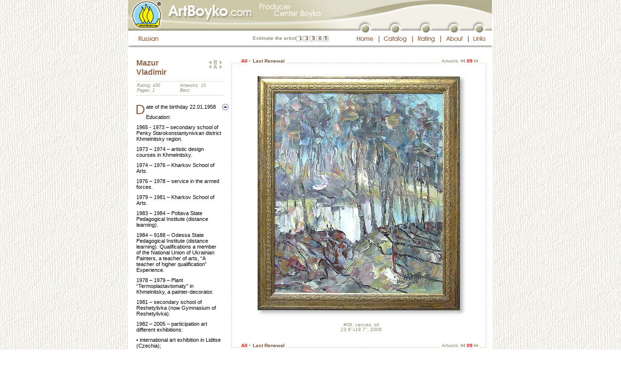

--- FILE ---
content_type: text/html; charset=windows-1251
request_url: http://artboyko.com/artist;MVJ;all;09;en
body_size: 8262
content:
<!DOCTYPE html PUBLIC "-//W3C//DTD XHTML 1.0 Transitional//EN"
"http://www.w3.org/TR/xhtml1/DTD/xhtml1-transitional.dtd">

<html xmlns="http://www.w3.org/1999/xhtml" xml:lang="ru" lang="ru">
<head>
	<meta http-equiv="content-type" content="text/html;charset=iso-8859-1"/>
		<meta name="title" content="Mazur Vladimir :: ArtBoyko.com"/>
		<meta name="description" content="Mazur Vladimir. Boyko's Independent Producer Center. Virtual gallery. The informational-rating catalogue of artists of the Ukraine. Elite painting. Modern art. Gallery Globus. Kiev. Landscapes, portraits, still life, statues"/>
		<meta name="keywords" content="Mazur Vladimir Boyko producer catalogue design art picture artwork artist paining landscape still life portrait statue elite Globus Kiev Ukraine"/>
		<title>Mazur Vladimir :: ArtBoyko.com</title>
		<meta http-equiv="content-language" content="en"/>
		<meta name="author" content="Yuriy Moskalenko"/>
	<meta http-equiv="reply-to" content="webmaster@artboyko.com"/>
	<meta name="robots" content="all"/>

	<base href="http://artboyko.com" /> 

	<link href="/styles/main.css" type="text/css" rel="stylesheet"/>
	<link href="/styles/indents.css" type="text/css" rel="stylesheet"/>
	<link href="/styles/custom.css" type="text/css" rel="stylesheet"/>
	<style type="text/css">
		#divUp   {position:absolute; left:177px; top:107px; overflow:hidden; visibility:hidden;}
		#divDown {position:absolute; left:177px; top:400px; overflow:hidden; visibility:hidden;}
		#divScrollTextCont {position:relative; left:0px; top:0px; height:194px; overflow:hidden; visibility:visible; margin-top: 10px;}
		#divText {position:absolute; left:0px; top:0px; width: 176px;}
		</style>
		<script type="text/javascript" src="/js/scrollbio.js"></script>
		<script type="text/javascript" src="/js/preload.js"></script>
	<script type="text/javascript" src="/js/main.js"></script>
	<script type="text/javascript" src="/js/javascript_cookies.js"></script> 
	<script language="JavaScript1.2" type="text/javascript">
		var vote_lang='en';
	</script>
	<script type="text/javascript">

	  var _gaq = _gaq || [];
	  _gaq.push(['_setAccount', 'UA-27654700-1']);
	  _gaq.push(['_setDomainName', 'artboyko.com']);
	  _gaq.push(['_trackPageview']);

	  (function() {
		var ga = document.createElement('script'); ga.type = 'text/javascript'; ga.async = true;
		ga.src = ('https:' == document.location.protocol ? 'https://ssl' : 'http://www') + '.google-analytics.com/ga.js';
		var s = document.getElementsByTagName('script')[0]; s.parentNode.insertBefore(ga, s);
	  })();

	</script>

</head>
<body background="/images/main/bgr2.jpg" bgcolor="#ffffff" onload="preloadImages(); scrolltextInit();">
<script language="JavaScript" type="text/javascript">WarnCookies()</script>
	<a name="top"></a>
	<table style="height:100%" width="751" cellspacing="0" cellpadding="0" border="0" align="center" bgcolor="#ffffff" class="main">
		<tr>
			<td colspan="2">
<table width="751" border="0" cellpadding="0" cellspacing="0">
					<tr>
						<td width="750" height="38" colspan="23">
							<img name="topimagev2" src="/images/header/topimagev2_en.gif" width="750" height="38" alt=""/></td>
						<td width="1" height="38" bgcolor="#F0EEE5"><img src="images/main/spacer.gif" width="1" height="38" alt=""/></td>
					</tr>
					<tr>
						<td width="458" height="25" colspan="3" rowspan="2">
							<img id="top_photos02v2" src="/images/header/top-photos02v2.gif" width="458" height="25" alt="" /></td>
						<td width="292" height="12" colspan="19">
							<img id="musor01_en" src="/images/header/musor01_en.gif" width="292" height="12" alt="" /></td>
						<td width="1" height="12">
							<img src="/images/header/spacer.gif" width="1" height="12" alt="" /></td>
					</tr>
					<tr>
						<td width="22" height="20" rowspan="2">
							<img id="musor02_en" src="/images/header/musor02_en.gif" width="22" height="20" alt="" /></td>
						<td width="18" height="20" rowspan="2">
							<a href="/main;en"
								onmouseover="changeImages('top01_button_en', '/images/header/top01-button_en-over.gif', 'top01_en', '/images/header/top01_en-top01-button_en_ov.gif'); return true;"
								onmouseout="changeImages('top01_button_en', '/images/header/top01-button_en.gif', 'top01_en', '/images/header/top01_en.gif'); return true;"
								onmousedown="changeImages('top01_button_en', '/images/header/top01-button_en-over.gif', 'top01_en', '/images/header/top01_en-top01-button_en_ov.gif'); return true;"
								onmouseup="changeImages('top01_button_en', '/images/header/top01-button_en-over.gif', 'top01_en', '/images/header/top01_en-top01-button_en_ov.gif'); return true;">
								<img name="top01_button_en" id="top01_button_en" src="/images/header/top01-button_en.gif" width="18" height="20" border="0" alt="" /></a></td>
						<td width="44" height="20" colspan="3" rowspan="2">
							<img id="musor03_en" src="/images/header/musor03_en.gif" width="44" height="20" alt="" /></td>
						<td width="18" height="20" rowspan="2">
							<a href="/catalog;en"
								onmouseover="changeImages('top02_button_en', '/images/header/top02-button_en-over.gif', 'top02_en', '/images/header/top02_en-top02-button_en_ov.gif'); return true;"
								onmouseout="changeImages('top02_button_en', '/images/header/top02-button_en.gif', 'top02_en', '/images/header/top02_en.gif'); return true;"
								onmousedown="changeImages('top02_button_en', '/images/header/top02-button_en-over.gif', 'top02_en', '/images/header/top02_en-top02-button_en_ov.gif'); return true;"
								onmouseup="changeImages('top02_button_en', '/images/header/top02-button_en-over.gif', 'top02_en', '/images/header/top02_en-top02-button_en_ov.gif'); return true;">
								<img name="top02_button_en" id="top02_button_en" src="/images/header/top02-button_en.gif" width="18" height="20" border="0" alt="" /></a></td>
						<td width="45" height="20" colspan="3" rowspan="2">
							<img id="musor04_en" src="/images/header/musor04_en.gif" width="45" height="20" alt="" /></td>
						<td width="18" height="20" rowspan="2">
							<a href="/rating;en"
								onmouseover="changeImages('top03_button_en', '/images/header/top03-button_en-over.gif', 'top03_en', '/images/header/top03_en-top03-button_en_ov.gif'); return true;"
								onmouseout="changeImages('top03_button_en', '/images/header/top03-button_en.gif', 'top03_en', '/images/header/top03_en.gif'); return true;"
								onmousedown="changeImages('top03_button_en', '/images/header/top03-button_en-over.gif', 'top03_en', '/images/header/top03_en-top03-button_en_ov.gif'); return true;"
								onmouseup="changeImages('top03_button_en', '/images/header/top03-button_en-over.gif', 'top03_en', '/images/header/top03_en-top03-button_en_ov.gif'); return true;">
								<img name="top03_button_en" id="top03_button_en" src="/images/header/top03-button_en.gif" width="18" height="20" border="0" alt="" /></a></td>
						<td width="40" height="20" colspan="3" rowspan="2">
							<img id="musor05_en" src="/images/header/musor05_en.gif" width="40" height="20" alt="" /></td>
						<td width="18" height="20" rowspan="2">
							<a href="/about;en"
								onmouseover="changeImages('top04_button_en', '/images/header/top04-button_en-over.gif', 'top04_en', '/images/header/top04_en-top04-button_en_ov.gif'); return true;"
								onmouseout="changeImages('top04_button_en', '/images/header/top04-button_en.gif', 'top04_en', '/images/header/top04_en.gif'); return true;"
								onmousedown="changeImages('top04_button_en', '/images/header/top04-button_en-over.gif', 'top04_en', '/images/header/top04_en-top04-button_en_ov.gif'); return true;"
								onmouseup="changeImages('top04_button_en', '/images/header/top04-button_en-over.gif', 'top04_en', '/images/header/top04_en-top04-button_en_ov.gif'); return true;">
								<img name="top04_button_en" id="top04_button_en" src="/images/header/top04-button_en.gif" width="18" height="20" border="0" alt="" /></a></td>
						<td width="34" height="20" colspan="3" rowspan="2">
							<img id="musor06_en" src="/images/header/musor06_en.gif" width="34" height="20" alt="" /></td>
						<td width="18" height="20" rowspan="2">
							<a href="/links;en"
								onmouseover="changeImages('top05_button_en', '/images/header/top05-button_en-over.gif', 'top05_en', '/images/header/top05_en-top05-button_en_ov.gif'); return true;"
								onmouseout="changeImages('top05_button_en', '/images/header/top05-button_en.gif', 'top05_en', '/images/header/top05_en.gif'); return true;"
								onmousedown="changeImages('top05_button_en', '/images/header/top05-button_en-over.gif', 'top05_en', '/images/header/top05_en-top05-button_en_ov.gif'); return true;"
								onmouseup="changeImages('top05_button_en', '/images/header/top05-button_en-over.gif', 'top05_en', '/images/header/top05_en-top05-button_en_ov.gif'); return true;">
								<img name="top05_button_en" id="top05_button_en" src="/images/header/top05-button_en.gif" width="18" height="20" border="0" alt="" /></a></td>
						<td width="17" height="20" rowspan="2">
							<img id="musor07_en" src="/images/header/musor07_en.gif" width="17" height="20" alt="" /></td>
						<td width="1" height="13">
							<img src="/images/header/spacer.gif" width="1" height="13" alt="" /></td>
					</tr>
					<tr>
						<td width="16" height="31" rowspan="2">
							<img src="/images/header/spacer.gif" width="16" height="31" alt="" /></td>
						<td width="59" height="7">
							<img src="/images/header/spacer.gif" width="59" height="7" alt="" /></td>
						<td width="383" height="31" rowspan="2">
							<table border="0" cellpadding="0" cellspacing="0">
								<tr>
								<td width="95">
									<img src="/images/header/spacer.gif" width="59" height="7" alt=""/>
								</td>
								<td align="right" height="31" width="246" background="/images/voteframes_top.gif" style="no-repeat">
									<noindex>
<div class="vote" style="padding-right:5px; margin-top: 11px">
	<span id="votetext_top">Estimate the artist</span>
	<a rel="nofollow" href="#"  title="Very bad" onclick="statistics.location.href='http://artboyko.com/vote/votesql.pl?command=vote;Artist=MVJ;Value=1'; return false;" style="padding-left: 4px; padding-right: 4px;" 
	onmouseover="setInnerHTML('votetext_top','Very bad'); window.status='Very bad'; return true;" 
	onmouseout="setInnerHTML('votetext_top','Estimate the artist'); window.status=''; return true;" rel="nofollow">1</a><a rel="nofollow" href="#"  title="Bad" 	onclick="statistics.location.href='http://artboyko.com/vote/votesql.pl?command=vote;Artist=MVJ;Value=2'; return false;" style="padding-left: 3px; padding-right: 4px;" 
	onmouseover="setInnerHTML('votetext_top','Bad'); window.status='Bad'; return true;" 
	onmouseout="setInnerHTML('votetext_top','Estimate the artist');  window.status=''; return true;" rel="nofollow">2</a><a rel="nofollow" href="#"  title="Not bad" 	onclick="statistics.location.href='http://artboyko.com/vote/votesql.pl?command=vote;Artist=MVJ;Value=3'; return false;" style="padding-left: 3px; padding-right: 4px;" 
	onmouseover="setInnerHTML('votetext_top','Not bad'); window.status='Not bad'; return true;" 
	onmouseout="setInnerHTML('votetext_top','Estimate the artist');  window.status=''; return true;" rel="nofollow">3</a><a rel="nofollow" href="#"  title="Good" 	onclick="statistics.location.href='http://artboyko.com/vote/votesql.pl?command=vote;Artist=MVJ;Value=4'; return false;" style="padding-left: 3px; padding-right: 4px;" 
	onmouseover="setInnerHTML('votetext_top','Good'); window.status='Good'; return true;" 
	onmouseout="setInnerHTML('votetext_top','Estimate the artist');  window.status=''; return true;" rel="nofollow">4</a><a rel="nofollow" href="#"  title="Very well" 	onclick="statistics.location.href='http://artboyko.com/vote/votesql.pl?command=vote;Artist=MVJ;Value=5'; return false;" style="padding-left: 3px;" 
	onmouseover="setInnerHTML('votetext_top','Very well'); window.status='Very well'; return true;" 
	onmouseout="setInnerHTML('votetext_top','Estimate the artist');  window.status=''; return true;" rel="nofollow">5</a>
</div>
</noindex></td>
								</tr>
							</table>
						<td width="1" height="7">
							<img src="/images/header/spacer.gif" width="1" height="7" alt="" /></td>
					</tr>
					<tr>
						<td width="59" height="24">
							<a href="artist;MVJ;all;09"
								onmouseover="changeImages('top_russian02_en', '/images/header/top-russian02_en-over.gif'); return true;"
								onmouseout="changeImages('top_russian02_en', '/images/header/top-russian02_en.gif'); return true;"
								onmousedown="changeImages('top_russian02_en', '/images/header/top-russian02_en-over.gif'); return true;"
								onmouseup="changeImages('top_russian02_en', '/images/header/top-russian02_en-over.gif'); return true;">
								<img name="top_russian02_en" id="top_russian02_en" src="/images/header/top-russian02_en.gif" width="59" height="24" border="0" alt="" /></a></td>
						<td width="58" height="24" colspan="3">
							<a href="/main;en"
								onmouseover="changeImages('top01_button_en', '/images/header/top01-button_en-over.gif', 'top01_en', '/images/header/top01_en-top01-button_en_ov.gif'); return true;"
								onmouseout="changeImages('top01_button_en', '/images/header/top01-button_en.gif', 'top01_en', '/images/header/top01_en.gif'); return true;"
								onmousedown="changeImages('top01_button_en', '/images/header/top01-button_en-over.gif', 'top01_en', '/images/header/top01_en-top01-button_en_ov.gif'); return true;"
								onmouseup="changeImages('top01_button_en', '/images/header/top01-button_en-over.gif', 'top01_en', '/images/header/top01_en-top01-button_en_ov.gif'); return true;">
								<img name="top01_en" id="top01_en" src="/images/header/top01_en.gif" width="58" height="24" border="0" alt="" /></a></td>
						<td width="2" height="24">
							<img id="devider01_en" src="/images/header/devider01_en.gif" width="2" height="24" alt="" /></td>
						<td width="67" height="24" colspan="3">
							<a href="/catalog;en"
								onmouseover="changeImages('top02_button_en', '/images/header/top02-button_en-over.gif', 'top02_en', '/images/header/top02_en-top02-button_en_ov.gif'); return true;"
								onmouseout="changeImages('top02_button_en', '/images/header/top02-button_en.gif', 'top02_en', '/images/header/top02_en.gif'); return true;"
								onmousedown="changeImages('top02_button_en', '/images/header/top02-button_en-over.gif', 'top02_en', '/images/header/top02_en-top02-button_en_ov.gif'); return true;"
								onmouseup="changeImages('top02_button_en', '/images/header/top02-button_en-over.gif', 'top02_en', '/images/header/top02_en-top02-button_en_ov.gif'); return true;">
								<img name="top02_en" id="top02_en" src="/images/header/top02_en.gif" width="67" height="24" border="0" alt="" /></a></td>
						<td width="2" height="24">
							<img id="devider02_en" src="/images/header/devider02_en.gif" width="2" height="24" alt="" /></td>
						<td width="56" height="24" colspan="3">
							<a href="/rating;en"
								onmouseover="changeImages('top03_button_en', '/images/header/top03-button_en-over.gif', 'top03_en', '/images/header/top03_en-top03-button_en_ov.gif'); return true;"
								onmouseout="changeImages('top03_button_en', '/images/header/top03-button_en.gif', 'top03_en', '/images/header/top03_en.gif'); return true;"
								onmousedown="changeImages('top03_button_en', '/images/header/top03-button_en-over.gif', 'top03_en', '/images/header/top03_en-top03-button_en_ov.gif'); return true;"
								onmouseup="changeImages('top03_button_en', '/images/header/top03-button_en-over.gif', 'top03_en', '/images/header/top03_en-top03-button_en_ov.gif'); return true;">
								<img name="top03_en" id="top03_en" src="/images/header/top03_en.gif" width="56" height="24" border="0" alt="" /></a></td>
						<td width="2" height="24">
							<img id="devider03_en" src="/images/header/devider03_en.gif" width="2" height="24" alt="" /></td>
						<td width="55" height="24" colspan="3">
							<a href="/about;en"
								onmouseover="changeImages('top04_button_en', '/images/header/top04-button_en-over.gif', 'top04_en', '/images/header/top04_en-top04-button_en_ov.gif'); return true;"
								onmouseout="changeImages('top04_button_en', '/images/header/top04-button_en.gif', 'top04_en', '/images/header/top04_en.gif'); return true;"
								onmousedown="changeImages('top04_button_en', '/images/header/top04-button_en-over.gif', 'top04_en', '/images/header/top04_en-top04-button_en_ov.gif'); return true;"
								onmouseup="changeImages('top04_button_en', '/images/header/top04-button_en-over.gif', 'top04_en', '/images/header/top04_en-top04-button_en_ov.gif'); return true;">
								<img name="top04_en" id="top04_en" src="/images/header/top04_en.gif" width="55" height="24" border="0" alt="" /></a></td>
						<td width="2" height="24">
							<img id="devider04_en" src="/images/header/devider04_en.gif" width="2" height="24" alt="" /></td>
						<td width="48" height="24" colspan="3">
							<a href="/links;en"
								onmouseover="changeImages('top05_button_en', '/images/header/top05-button_en-over.gif', 'top05_en', '/images/header/top05_en-top05-button_en_ov.gif'); return true;"
								onmouseout="changeImages('top05_button_en', '/images/header/top05-button_en.gif', 'top05_en', '/images/header/top05_en.gif'); return true;"
								onmousedown="changeImages('top05_button_en', '/images/header/top05-button_en-over.gif', 'top05_en', '/images/header/top05_en-top05-button_en_ov.gif'); return true;"
								onmouseup="changeImages('top05_button_en', '/images/header/top05-button_en-over.gif', 'top05_en', '/images/header/top05_en-top05-button_en_ov.gif'); return true;">
								<img name="top05_en" id="top05_en" src="/images/header/top05_en.gif" width="48" height="24" border="0" alt="" /></a></td>
						<td width="1" height="24">
							<img src="/images/header/spacer.gif" width="1" height="24" alt="" /></td>
					</tr>
					<tr>
						<td width="750" height="5" colspan="22">
							<img id="shade" src="/images/header/shade.gif" width="750" height="5" alt="" /></td>
						<td width="1" height="5">
							<img src="/images/header/spacer.gif" width="1" height="5" alt="" /></td>
					</tr>
					<tr>
						<td width="750" height="20" colspan="23"><img src="/images/header/spacer.gif" width="750" height="20" alt=""/></td>
						<td width="1" height="20" bgcolor="#F0EEE5"><img src="/images/header/spacer.gif" width="1" height="20" alt=""/></td>
					</tr>
					<tr>
						<td width="16" height="1"><img src="/images/header/spacer.gif" width="1" height="1" alt="" /></td>
						<td width="59" height="1"><img src="/images/header/spacer.gif" width="1" height="1" alt="" /></td>
						<td width="383" height="1"><img src="/images/header/spacer.gif" width="383" height="1" alt="" /></td>
						<td width="22" height="1"><img src="/images/header/spacer.gif" width="22" height="1" alt="" /></td>
						<td width="18" height="1"><img src="/images/header/spacer.gif" width="18" height="1" alt="" /></td>
						<td width="18" height="1"><img src="/images/header/spacer.gif" width="18" height="1" alt="" /></td>
						<td width="2" height="1"><img src="/images/header/spacer.gif" width="2" height="1" alt="" /></td>
						<td width="24" height="1"><img src="/images/header/spacer.gif" width="24" height="1" alt="" /></td>
						<td width="18" height="1"><img src="/images/header/spacer.gif" width="18" height="1" alt="" /></td>
						<td width="25" height="1"><img src="/images/header/spacer.gif" width="25" height="1" alt="" /></td>
						<td width="2" height="1"><img src="/images/header/spacer.gif" width="2" height="1" alt="" /></td>
						<td width="18" height="1"><img src="/images/header/spacer.gif" width="18" height="1" alt="" /></td>
						<td width="18" height="1"><img src="/images/header/spacer.gif" width="18" height="1" alt="" /></td>
						<td width="20" height="1"><img src="/images/header/spacer.gif" width="20" height="1" alt="" /></td>
						<td width="2" height="1"><img src="/images/header/spacer.gif" width="2" height="1" alt="" /></td>
						<td width="18" height="1"><img src="/images/header/spacer.gif" width="18" height="1" alt="" /></td>
						<td width="18" height="1"><img src="/images/header/spacer.gif" width="18" height="1" alt="" /></td>
						<td width="19" height="1"><img src="/images/header/spacer.gif" width="19" height="1" alt="" /></td>
						<td width="2" height="1"><img src="/images/header/spacer.gif" width="2" height="1" alt="" /></td>
						<td width="13" height="1"><img src="/images/header/spacer.gif" width="13" height="1" alt="" /></td>
						<td width="18" height="1"><img src="/images/header/spacer.gif" width="18" height="1" alt="" /></td>
						<td width="17" height="1"><img src="/images/header/spacer.gif" width="17" height="1" alt="" /></td>
						<td width="1" height="1"><img src="/images/header/spacer.gif" width="1" height="1" alt="" /></td>
					</tr>
				</table>
</td>
		</tr>
<tr>
			<td  width="750" height="100%" style="padding-left: 10px; padding-right: 10px;"><table class="tableheight100" id="picturesid" width="730" border="0" cellspacing="0" cellpadding="0">
	<tr>
		<td width="185">
			<table width="185" border="0" cellpadding="0" cellspacing="0">
				<tr>
					<td width="185" valign="top" style="padding-left: 7px;">
<!-- Биография художника. Начало. -->
						<div id="arrows" style="position:relative">
							<div id="divUp"><a href="#" onmouseover="scrollbio(-3); changeImages('arrowup', '/images/arrowup_over.gif'); return true;" onmouseout="noScrollbio(); changeImages('arrowup', '/images/arrowup.gif'); return true;" onclick="return false"><img name="arrowup" src="/images/arrowup.gif" width="13" height="13" border="0" alt=""/></a></div><div id="divDown"><a href="#" onmouseover="scrollbio(3); changeImages('arrowdown', '/images/arrowdown_over.gif'); return true;" onmouseout="noScrollbio(); changeImages('arrowdown', '/images/arrowdown.gif'); return true;" onclick="return false"><img name="arrowdown" src="/images/arrowdown.gif" width="13" height="13" border="0" alt=""/></a></div>
							<div id="photoblock">
<table width="178" border="0" cellspacing="0" cellpadding="0">
		<tr>
			<td height="47" width="140">
			<p class="artistname">Mazur<br />Vladimir</p>
			</td>
			<td width="38" align="right">
				<p style="margin-top: 4px; margin-bottom: 1px;">
	<a href="artist;KNH;all;en" 
			onmouseover="changeImages('ratingprevious', '/images/arrowprevious_over.gif'); window.status='Kudryavtseva Nadezhda (previous in rating, 429th position from 759)'; return true;" 
			onmouseout="changeImages('ratingprevious', '/images/arrowprevious.gif'); window.status=''; return true;"  
		><img name="ratingprevious" src="/images/arrowprevious.gif" width="8" height="7" border="0" alt="Kudryavtseva Nadezhda (previous in rating, 429th position from 759)"/></a><a href="/rating;en"
	onmouseover="changeImages('ratinglist', '/images/ratinglisticon_over.gif'); window.status='Artist list in rating order'; return true;"
		onmouseout="changeImages('ratinglist', '/images/ratinglisticon.gif'); window.status=''; return true;" 
		><img name="ratinglist" src="/images/ratinglisticon.gif" width="14" height="9" border="0" alt="Artist list in rating order"
	style="margin-bottom: -1px;"/></a><a href="artist;PKA;all;en"
		onmouseover="changeImages('ratingnext', '/images/arrownext_over.gif'); window.status='Poddubko Konstantin (next in rating, 431th position from 759)'; return true;"
		onmouseout="changeImages('ratingnext', '/images/arrownext.gif'); window.status=''; return true;" 
		><img name="ratingnext" src="/images/arrownext.gif" width="8" height="7" border="0" alt="Poddubko Konstantin (next in rating, 431th position from 759)"/></a>
	</p>
<p style="margin-top: 1px; margin-bottom: 8px;">
	<a href="artist;MVG;all;en" 
			onmouseover="changeImages('listprevious', '/images/arrowprevious_over.gif'); window.status='Mazur Vasily (previous in list, 411th position from 759)'; return true;" 
			onmouseout="changeImages('listprevious', '/images/arrowprevious.gif'); window.status=''; return true;"  
		><img name="listprevious" src="/images/arrowprevious.gif" width="8" height="7" border="0" alt="Mazur Vasily (previous in list, 411th position from 759)"/></a><a href="catalog;en"
	onmouseover="changeImages('alphabetlist', '/images/alphabetlisticon_over.gif'); window.status='Artist list in alphabetic order'; return true;"
		onmouseout="changeImages('alphabetlist', '/images/alphabetlisticon.gif'); window.status=''; return true;" 
		><img name="alphabetlist" src="/images/alphabetlisticon.gif" width="14" height="9" border="0" alt="Artist list in alphabetic order"
	style="margin-bottom: -1px;"/></a><a href="artist;MEA;all;en"
		onmouseover="changeImages('listnext', '/images/arrownext_over.gif'); window.status='Medoeva Helen (next in list, 413th position from 759)'; return true;"
		onmouseout="changeImages('listnext', '/images/arrownext.gif'); window.status=''; return true;" 
		><img name="listnext" src="/images/arrownext.gif" width="8" height="7" border="0" alt="Medoeva Helen (next in list, 413th position from 759)"/></a>
	</p></td>
		</tr>
		<tr>
			<td colspan="2" height="4" class="artistinfodevider"><img src="/images/main/spacer.gif" alt="" height="1" width="1" border="0"/></td>
		</tr>
		<tr>
			<td colspan="2" height="25">
				<table width="178" border="0" cellspacing="0" cellpadding="0">
					<tr>
						<td width="89">
							<div class="artworks" style="padding-left: 1px;">
								<p class="indent_0_0">Rating: 430</p>
								<p class="indent_0_0">Pages: 1</p>
								
							</div>
						</td>
						<td width="89">
							<div class="artworks" style="padding-left: 1px;">
								<p class="indent_0_0">Artworks: 10</p>
								<p class="indent_0_0">Best: </p>
							</div>
						</td>
					</tr>
				</table>	
			</td>
		</tr>
		<tr>
			<td colspan="2" height="6" class="artistinfodevider"><img src="/images/main/spacer.gif" alt="" height="1" width="1" border="0"/></td>
		</tr>
		</table>
</div>
<div id="divScrollTextCont">
	<div id="divText">
	<div class="bio">
		<p class="firstparabio" id="biograph2">Date of the birthday 22.01.1958
<p>Education:
<p>1965 - 1973 – secondary school of Penky Starokonstantynivkan district Khmelnitsky region.
<p>1973 – 1974 – artistic design courses in Khmelnitsky. 
<p>1974 – 1976 – Kharkov School of Arts.
<p>1976 – 1978 – service in the armed forces.
<p>1979 – 1981 – Kharkov School of Arts.
<p>1983 – 1984 – Poltava State Pedagogical Institute (distance learning).
<p>1984 – 9188 – Odessa State Pedagogical Institute (distance learning). Qualifications a member of the National Union of Ukrainian Painters, a teacher of arts, “A teacher of higher qualification” Experience.
<p>1978 – 1979 – Plant “Termoplastavtomaty” in Khmelnitsky, a painter-decorator.
<p>1981 – secondary school of Reshetylivka (now Gymnasium of Reshetylivka).
<p>1982 – 2005 – participation art different exhibitions:
<p>• international art exhibition in Liditse (Czechia);
<p>• participation in 10 republican art exhibitions;
<p>• participation in 6 regional personal art exhibitions;
<p class="indent_x_0">• his works are in private collections in Turkey, Russia, Sweden, Italy, the USA, Belarus, Ukraine.
</div>
	</div>
</div>
</div>

<!-- Биография художника. Конец. -->
					</td>
				</tr>
				<tr>
					<td width="185" height="11">
						<img src="/images/main/spacer.gif" width="185" height="11" alt=""/></td>
				</tr>
			</table>
		</td>
		<td width="545">
			<table width="545" border="0" cellspacing="0" cellpadding="0" class="height100">
				<tr>
					<td id="tdtopleftdoted" width="34" height="28"><img src="/images/header/spacer.gif" width="1" height="1" alt=""/>
					</td>
					<td width="502">
<!-- Серединка верхней строки. Начало -->
						<table width="502" border="0" cellspacing="0" cellpadding="0">
							<tr>
								<td class="tdtopdoted" height="28" style="padding-top: 1px;">
									<!-- Меню отображения картин. Начало. -->
									<!-- Меню отображения картин. Конец. -->
									<div><span class="pagemenu"><img src="/images/main/spacer.gif" width="1" height="1" alt=""/>&nbsp;<span class="red">All</span>&nbsp;<span class="circle">•</span>&nbsp;<a href="/artist;MVJ;update;last;en" title="Renewal #32 (May, 2007)">Last Renewal</a>&nbsp;</span></div>	</td>
								<td class="tdtopdoted" height="28">
									<img src="/images/header/spacer.gif" width="1" height="1" alt=""/>
								</td>
								<td id="tdtopdoted2" height="28" width="250" align="right" style="padding-top: 1px; padding-right: 8px;">
									<form name="pagestringform" id="pagestringform" action="artist;MVJ;all;en" method="post">
										<input type="hidden" name="pagenumber" value=""/>
									</form>
									<div><img src="/images/header/spacer.gif" width="1" height="1" alt=""/><span class="pagemenu"><span style="font-weight: normal;">&nbsp;Artwork:</span><span class="smaller">&nbsp;</span><a href='/artist;MVJ;all;10;en'
				onmouseover="changeImages('arrow2previoustop', '/images/arrow2previous_over.gif'); window.status='Previous artwork: #10'; return true;" 
				onmouseout="changeImages('arrow2previoustop', '/images/arrow2previous.gif'); window.status=''; return true;"  
				><img name="arrow2previoustop" src="/images/arrow2previous.gif" width="11" height="7" border="0" alt="Previous artwork: #10"/></a><span class="pagesvisited"><span class="smaller">&nbsp;</span>09<span class="smaller">&nbsp;</span></span><a href='/artist;MVJ;all;08;en'
				onmouseover="changeImages('arrow2nexttop', '/images/arrow2next_over.gif'); window.status='Next artwork: #08'; return true;"
				onmouseout="changeImages('arrow2nexttop', '/images/arrow2next.gif'); window.status=''; return true;" 
				><img name="arrow2nexttop" src="/images/arrow2next.gif" width="11" height="7" border="0" alt="Next artwork: #08"/></a></span></div>	</td>
							</tr>
						</table>
<!-- Серединка верхней строки. Конец-->
					</td>
					<td id="tdtoprightdoted" width="9" height="28">
						<img src="/images/main/spacer.gif" width="1" height="1" alt=""/>
					</td>
				</tr>
				<tr>
					<td id="tdmiddleleftdoted" width="34">
						<img src="/images/main/spacer.gif" width="1" height="1" alt=""/>
					</td>
					<td width="502" height="100%">
<!-- Внутренность начало -->
						<table width="502" border="0" cellspacing="0" cellpadding="0">
	<tr>
		<td width="502" height="3" colspan="7"><img src="/images/header/spacer.gif" width="1" height="1" alt=""/></td>
	</tr>
	<tr>
			<td  width="502" align="center" >
				<script language="javascript" type="text/javascript">
					<!--
					function gobacktopage(pgnm) {
						pagestringform.pagenumber.value=pgnm;
						pagestringform.submit();
						}
					-->
				</script>
				<!--<a href="javascript: history.go(-1)" onmouseover="window.status='Вернуться в превью'; return true;" onmouseout="window.status=''; return true;" title="Уменьшить">-->
				<a href="javascript: document.pagestringform.pagenumber.value='1'; document.pagestringform.submit();" onmouseover="window.status='Вернуться в превью'; return true;" onmouseout="window.status=''; return true;" title="Уменьшить"><img src="http://artboyko.com/uhfabrf/MVJ09_l.jpg" border="0" width="437" height="502" alt="Уменьшить"/></a>
			</td>
		</tr>	
		<tr>
			<td width="502" height="20" align="center" valign="middle" style="padding-bottom: 10px;">
				<div class="pictureinfo">
					<span class="bold"></span><br/>
					#09, canvas, oil<br/>
					23.6"x19.7", 2006<br/>
					</div>
			</td>
		</tr>
		</table><!-- Внутренность конец -->
					</td>
					<td id="tdmiddlerightdoted">
						<img src="/images/main/spacer.gif" width="1" height="1" alt=""/>
					</td>
				</tr>
				<tr>
					<td id="tdbottomleftdoted" width="34" height="19">
						<img src="/images/header/spacer.gif" width="1" height="1" alt=""/>
					</td>
					<td width="502">
<!-- Серединки нижней строки. Начало -->
						<table width="502" border="0" cellspacing="0" cellpadding="0">
							<tr>
								<td class="tdbottomdoted" height="28" style="padding-top: 13px;">
									<div><span class="pagemenu"><img src="/images/main/spacer.gif" width="1" height="1" alt=""/>&nbsp;<span class="red">All</span>&nbsp;<span class="circle">•</span>&nbsp;<a href="/artist;MVJ;update;last;en" title="Renewal #32 (May, 2007)">Last Renewal</a>&nbsp;</span></div>	</td>
								<td class="tdbottomdoted" height="28">
									<img src="/images/header/spacer.gif" width="1" height="1" alt=""/>
								</td>
								<td id="tdbottomdoted2" height="28" width="250" align="right" style="padding-top: 13px; padding-right: 8px;">
									<div><img src="/images/header/spacer.gif" width="1" height="1" alt=""/><span class="pagemenu"><span style="font-weight: normal;">&nbsp;Artwork:</span><span class="smaller">&nbsp;</span><a href='/artist;MVJ;all;10;en'
				onmouseover="changeImages('arrow2previousbottom', '/images/arrow2previous_over.gif'); window.status='Previous artwork: #10'; return true;" 
				onmouseout="changeImages('arrow2previousbottom', '/images/arrow2previous.gif'); window.status=''; return true;"  
				><img name="arrow2previousbottom" src="/images/arrow2previous.gif" width="11" height="7" border="0" alt="Previous artwork: #10"/></a><span class="pagesvisited"><span class="smaller">&nbsp;</span>09<span class="smaller">&nbsp;</span></span><a href='/artist;MVJ;all;08;en'
				onmouseover="changeImages('arrow2nextbottom', '/images/arrow2next_over.gif'); window.status='Next artwork: #08'; return true;"
				onmouseout="changeImages('arrow2nextbottom', '/images/arrow2next.gif'); window.status=''; return true;" 
				><img name="arrow2nextbottom" src="/images/arrow2next.gif" width="11" height="7" border="0" alt="Next artwork: #08"/></a></span></div>	</td>
							</tr>
						</table>
<!-- Серединки нижней строки. Конец -->
					</td>
					<td id="tdbottomrightdoted" width="9" height="19">
						<img src="/images/header/spacer.gif" width="1" height="1" alt=""/>
					</td>
				</tr>
				<tr>
					<td width="545" height="11" colspan="3">
						<img src="/images/main/spacer.gif" width="1" height="1" alt=""/></td>
				</tr>
				<tr>
					<td height="11" colspan="2" align="right" style="padding-top: 1px;">
						<form name="sortbyform" id="sortbyform" action="artist;MVJ;all;09;en" method="post">		
	<input type="hidden" name="sortby" value=""/>
</form>
<form name="sortmodeform" id="sortmodeform" action="artist;MVJ;all;09;en" method="post">		
	<input type="hidden" name="sortmode" value=""/>
</form>
<div class="sortmenu" style="padding-right: 10px;">
	<span class="normal">Sort by: </span>
	<a href="javascript: document.sortbyform.sortby.value='title'; document.sortbyform.submit();" onmouseover="window.status='Sort by title'; return true;" onmouseout="window.status=''; return true;" title="Sort by title">title</a><span class="smaller">&nbsp;</span><span class="circle">•</span><span class="smaller">&nbsp;</span><span class="red" style="padding-left: 1px;">year</span><span class="smaller">&nbsp;</span><span class="circle">•</span><span class="smaller">&nbsp;</span><a href="javascript: document.sortbyform.sortby.value='materials'; document.sortbyform.submit();" onmouseover="window.status='Sort by materials'; return true;" onmouseout="window.status=''; return true;" title="Sort by materials" style="padding-left: 1px;">materials</a><br/>
	<span class="normal">Sort order: </span>
	<a href="javascript: document.sortmodeform.sortmode.value='asc'; document.sortmodeform.submit();" onmouseover="window.status='Increasing order'; return true;" onmouseout="window.status=''; return true;"  title="Increasing order">increasing</a><span class="smaller">&nbsp;</span><span class="circle">•</span><span class="smaller">&nbsp;</span><span class="red">decreasing</span><br/>
	<form name="setrows_10" action="artist;MVJ;all;09;en" method="post"><input type="hidden" id="r10" name="rows" value="10"/><input type="hidden" name="pagenumber" value="1"/></form>
		<form name="setrows_50" action="artist;MVJ;all;09;en" method="post"><input type="hidden" id="r50" name="rows" value="50"/><input type="hidden" name="pagenumber" value="1"/></form>
		<form name="setrows_100" action="artist;MVJ;all;09;en" method="post"><input type="hidden" id="r100" name="rows" value="100"/><input type="hidden" name="pagenumber" value="1"/></form>
		<span class="normal">Rows per page: </span>
	<span class="smaller">&nbsp;</span><span class="red">5</span><span class="smaller">&nbsp;</span>
		<a href="javascript: document.setrows_10.submit();">10</a>
		<a href="javascript: document.setrows_50.submit();">50</a>
		<a href="javascript: document.setrows_100.submit();">100</a>
		</div>
</td>
					<td height="12"><img src="/images/main/spacer.gif" width="1" height="1" alt=""/></td>
				</tr>
				<tr>
					<td height="21" colspan="3" align="right" id="tdvoteframes" >	
						<noindex>
<div><iframe name="statistics" src="/images/footer/spacer.gif"  width="0" height="0" marginwidth="0" frameborder="0" scrolling="no"></iframe></div>
<div class="vote" style="padding-right: 21px; margin-top: 9px; line-height: 120%;">
	<span id="votetext">Estimate the artist</span>
	<a rel="nofollow" href="#"  title="Very bad" onclick="statistics.location.href='http://artboyko.com/vote/votesql.pl?command=vote;Artist=MVJ;Value=1'; return false;" style="padding-left: 4px; padding-right: 4px;" 
	onmouseover="setInnerHTML('votetext','Very bad'); window.status='Very bad'; return true;" 
	onmouseout="setInnerHTML('votetext','Estimate the artist'); window.status=''; return true;" rel="nofollow">1</a><a rel="nofollow" href="#"  title="Bad" 	onclick="statistics.location.href='http://artboyko.com/vote/votesql.pl?command=vote;Artist=MVJ;Value=2'; return false;" style="padding-left: 3px; padding-right: 4px;" 
	onmouseover="setInnerHTML('votetext','Bad'); window.status='Bad'; return true;" 
	onmouseout="setInnerHTML('votetext','Estimate the artist');  window.status=''; return true;" rel="nofollow">2</a><a rel="nofollow" href="#"  title="Not bad" 	onclick="statistics.location.href='http://artboyko.com/vote/votesql.pl?command=vote;Artist=MVJ;Value=3'; return false;" style="padding-left: 3px; padding-right: 4px;" 
	onmouseover="setInnerHTML('votetext','Not bad'); window.status='Not bad'; return true;" 
	onmouseout="setInnerHTML('votetext','Estimate the artist');  window.status=''; return true;" rel="nofollow">3</a><a rel="nofollow" href="#"  title="Good" 	onclick="statistics.location.href='http://artboyko.com/vote/votesql.pl?command=vote;Artist=MVJ;Value=4'; return false;" style="padding-left: 3px; padding-right: 4px;" 
	onmouseover="setInnerHTML('votetext','Good'); window.status='Good'; return true;" 
	onmouseout="setInnerHTML('votetext','Estimate the artist');  window.status=''; return true;" rel="nofollow">4</a><a rel="nofollow" href="#"  title="Very well" 	onclick="statistics.location.href='http://artboyko.com/vote/votesql.pl?command=vote;Artist=MVJ;Value=5'; return false;" style="padding-left: 3px;" 
	onmouseover="setInnerHTML('votetext','Very well'); window.status='Very well'; return true;" 
	onmouseout="setInnerHTML('votetext','Estimate the artist');  window.status=''; return true;" rel="nofollow">5</a>
</div>
</noindex></td>
				</tr>
				</table>
		</td>
	</tr>
</table></td>
			<td width="1" bgcolor="#F0EEE5"><img src="/images/footer/spacer.gif" width="1" height="1" alt=""/></td>
		</tr>
		<tr>
			<td colspan="2">
				<table width="751" border="0" cellpadding="0" cellspacing="0">
					<tr>
						<td width="751" height="20"><img src="/images/footer/spacer.gif" width="1" height="1" alt=""/></td>
					</tr>
					<tr>
<td width="751" height="34" background="/images/footer/bottom_en.jpg">
						<div style="padding-left:440px; padding-right:2px;margin-top:0px;">
							<table border="0" cellspacing="0" cellpadding="0">
								<tr align="center" valign="top">
									<td style="background-repeat:no-repeat; background-position:right;padding-left:11px;padding-right:11px;" background="/images/division.jpg"><span class="style1"><a class="bottommenu" style="text-decoration:none" href="/main;en">HOME</a></span></td>
									<td style="background-repeat:no-repeat; background-position:right;padding-left:11px;padding-right:11px;" background="/images/division.jpg"> <a class="bottommenu" style="text-decoration:none " href="/catalog;en">CATALOG</a></td>
									<td style="background-repeat:no-repeat; background-position:right;padding-left:11px;padding-right:11px;" background="/images/division.jpg"><a class="bottommenu" style="text-decoration:none " href="/rating;en">RATING</a></td>
									<td style="background-repeat:no-repeat; background-position:right;padding-left:11px;padding-right:11px;" background="/images/division.jpg"><a class="bottommenu" style="text-decoration:none " href="/about;en">ABOUT</a></td>
									<td style="background-repeat:no-repeat; background-position:right;padding-left:11px;padding-right:11px;"><a class="bottommenu" style="text-decoration:none" href="/links;en">LINKS</a></td>
								</tr>
							</table>
						</div>
						</td>
</tr>
				</table>
			</td>
		</tr>
	</table>
<script language="javascript" type="text/javascript">
		<!--
		function myvoid() {
			i=1
			i=i+2
			}
		function change(picturesheight) {
			biographheight=document.getElementById('divText').offsetHeight;
			photoblockheight = document.getElementById('photoblock').offsetHeight;
			elem = document.getElementById("divScrollTextCont");
			elem.style.height = picturesheight-photoblockheight-21+'px';
			if(picturesheight < biographheight+photoblockheight+20) {
				elem = document.getElementById("divUp");
				elem.style.top = photoblockheight+12+'px';
				elem.style.visibility = "visible";
				elem = document.getElementById("divDown");
				elem.style.top = picturesheight-23+'px';
				elem.style.visibility = "visible";
				}
			}
		function changebiosize(step) {
			picturesheight=document.getElementById('picturesid').offsetHeight;
			errorvalue="688"
			if (step == 10) {
				change(picturesheight)
				return
				}
			//alert(picturesheight+':'+biographheight+':'+photoblockheight);
			if (picturesheight==errorvalue) {
				//alert("here")
				step2=step+1
				setTimeout("changebiosize(step2)",500);
				return;
				}
			change(picturesheight)
			}
		changebiosize(0);
		-->
	</script>
<!-- Начало скрита выплывающего окна-->
<!--
<script language="JavaScript1.2" type="text/css">
	var floatbox_lang='en';
</script>
-->
<!--<script type="text/javascript" src="/js/floatbox2.js"></script>-->
<!-- Конец скрита выплывающего окна-->
</body>
</html>
